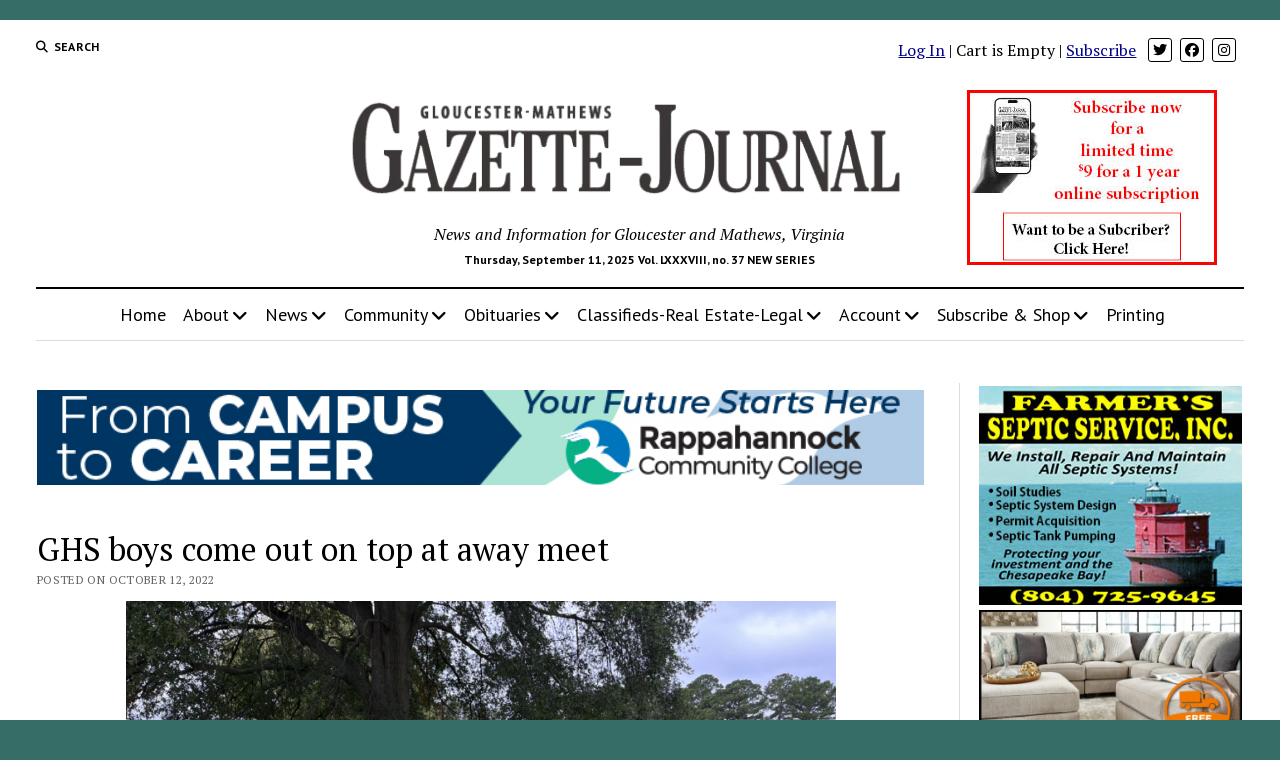

--- FILE ---
content_type: text/css
request_url: https://www.gazettejournal.net/wp-content/cache/wpfc-minified/g4m99yws/dthp5.css
body_size: 4547
content:
#bsa-block-125--125 h3,
#bsa-block-125--125 a,
#bsa-block-125--125 img,
#bsa-block-125--125 span,
#bsa-block-125--125 p {
margin: 0;
padding: 0;
border: 0;
border-radius: 0;
-webkit-box-shadow: none;
-moz-box-shadow: none;
box-shadow: none;
text-decoration: none;
line-height: 1.25;
}  #bsa-block-125--125.apPluginContainer .bsaProItem,
#bsa-block-125--125 .bsaProItemInner__thumb,
#bsa-block-125--125 .bsaProAnimateThumb {
max-width: 125px;
max-height: 125px;
aspect-ratio: 125/125;
}
#bsa-block-125--125 .bsaProAnimateThumb {
position: relative;
width: 100%;
height: 125px;
}
#bsa-block-125--125 .bsaProAnimateThumb:before{
content: "";
display: block;
}
#bsa-block-125--125 .bsaProItemInner__url {
height: 100%;
}
#bsa-block-125--125 .bsaProItemInner__img {
position:  absolute;
width: 100%;
max-width: 125px;
height: 100%;
max-height: 125px;
top: 0;
left: 0;
bottom: 0;
right: 0;
background-size: 100%;
background-repeat: no-repeat;
}  #bsa-block-1920--1200 h3,
#bsa-block-1920--1200 a,
#bsa-block-1920--1200 img,
#bsa-block-1920--1200 span,
#bsa-block-1920--1200 p {
margin: 0;
padding: 0;
border: 0;
border-radius: 0;
-webkit-box-shadow: none;
-moz-box-shadow: none;
box-shadow: none;
text-decoration: none;
line-height: 1.25;
}  #bsa-block-1920--1200.apPluginContainer .bsaProItem,
#bsa-block-1920--1200 .bsaProItemInner__thumb,
#bsa-block-1920--1200 .bsaProAnimateThumb {
max-width: 1920px;
max-height: 1200px;
aspect-ratio: 1920/1200;
}
#bsa-block-1920--1200 .bsaProAnimateThumb {
position: relative;
width: 100%;
height: 1200px;
}
#bsa-block-1920--1200 .bsaProAnimateThumb:before{
content: "";
display: block;
}
#bsa-block-1920--1200 .bsaProItemInner__url {
height: 100%;
}
#bsa-block-1920--1200 .bsaProItemInner__img {
position:  absolute;
width: 100%;
max-width: 1920px;
height: 100%;
max-height: 1200px;
top: 0;
left: 0;
bottom: 0;
right: 0;
background-size: 100%;
background-repeat: no-repeat;
}  #bsa-block-250--175 h3,
#bsa-block-250--175 a,
#bsa-block-250--175 img,
#bsa-block-250--175 span,
#bsa-block-250--175 p {
margin: 0;
padding: 0;
border: 0;
border-radius: 0;
-webkit-box-shadow: none;
-moz-box-shadow: none;
box-shadow: none;
text-decoration: none;
line-height: 1.25;
}  #bsa-block-250--175.apPluginContainer .bsaProItem,
#bsa-block-250--175 .bsaProItemInner__thumb,
#bsa-block-250--175 .bsaProAnimateThumb {
max-width: 250px;
max-height: 175px;
aspect-ratio: 250/175;
}
#bsa-block-250--175 .bsaProAnimateThumb {
position: relative;
width: 100%;
height: 175px;
}
#bsa-block-250--175 .bsaProAnimateThumb:before{
content: "";
display: block;
}
#bsa-block-250--175 .bsaProItemInner__img {
height: 100%;
}
#bsa-block-250--175 .bsaProItemInner__img {
position:  absolute;
width: 100%;
max-width: 250px;
height: 100%;
max-height: 175px;
top: 0;
left: 0;
bottom: 0;
right: 0;
background-size: 100%;
background-repeat: no-repeat;
}  #bsa-block-250--250 h3,
#bsa-block-250--250 a,
#bsa-block-250--250 img,
#bsa-block-250--250 span,
#bsa-block-250--250 p {
margin: 0;
padding: 0;
border: 0;
border-radius: 0;
-webkit-box-shadow: none;
-moz-box-shadow: none;
box-shadow: none;
text-decoration: none;
line-height: 1.25;
}  #bsa-block-250--250.apPluginContainer .bsaProItem,
#bsa-block-250--250 .bsaProItemInner__thumb,
#bsa-block-250--250 .bsaProAnimateThumb {
max-width: 250px;
max-height: 250px;
aspect-ratio: 250/250;
}
#bsa-block-250--250 .bsaProAnimateThumb {
position: relative;
width: 100%;
height: 250px;
}
#bsa-block-250--250 .bsaProAnimateThumb:before{
content: "";
display: block;
}
#bsa-block-250--250 .bsaProItemInner__url {
height: 100%;
}
#bsa-block-250--250 .bsaProItemInner__img {
position:  absolute;
width: 100%;
max-width: 250px;
height: 100%;
max-height: 250px;
top: 0;
left: 0;
bottom: 0;
right: 0;
background-size: 100%;
background-repeat: no-repeat;
}  #bsa-block-300--100 h3,
#bsa-block-300--100 a,
#bsa-block-300--100 img,
#bsa-block-300--100 span,
#bsa-block-300--100 p {
margin: 0;
padding: 0;
border: 0;
border-radius: 0;
-webkit-box-shadow: none;
-moz-box-shadow: none;
box-shadow: none;
text-decoration: none;
line-height: 1.25;
}  #bsa-block-300--100.apPluginContainer .bsaProItem,
#bsa-block-300--100 .bsaProItemInner__thumb,
#bsa-block-300--100 .bsaProAnimateThumb {
max-width: 300px;
max-height: 100px;
aspect-ratio: 300/100;
}
#bsa-block-300--100 .bsaProAnimateThumb {
position: relative;
width: 100%;
height: 100px;
}
#bsa-block-300--100 .bsaProAnimateThumb:before{
content: "";
display: block;
}
#bsa-block-300--100 .bsaProItemInner__img {
height: 100%;
}
#bsa-block-300--100 .bsaProItemInner__img {
position:  absolute;
width: 100%;
max-width: 300px;
height: 100%;
max-height: 100px;
top: 0;
left: 0;
bottom: 0;
right: 0;
background-size: 100%;
background-repeat: no-repeat;
}  #bsa-block-300--250 h3,
#bsa-block-300--250 a,
#bsa-block-300--250 img,
#bsa-block-300--250 span,
#bsa-block-300--250 p {
margin: 0;
padding: 0;
border: 0;
border-radius: 0;
-webkit-box-shadow: none;
-moz-box-shadow: none;
box-shadow: none;
text-decoration: none;
line-height: 1.25;
}  #bsa-block-300--250.apPluginContainer .bsaProItem,
#bsa-block-300--250 .bsaProItemInner__thumb,
#bsa-block-300--250 .bsaProAnimateThumb {
max-width: 300px;
max-height: 250px;
aspect-ratio: 300/250;
}
#bsa-block-300--250 .bsaProAnimateThumb {
position: relative;
width: 100%;
height: 250px;
}
#bsa-block-300--250 .bsaProAnimateThumb:before{
content: "";
display: block;
}
#bsa-block-300--250 .bsaProItemInner__url {
height: 100%;
}
#bsa-block-300--250 .bsaProItemInner__img {
position:  absolute;
width: 100%;
max-width: 300px;
height: 100%;
max-height: 250px;
top: 0;
left: 0;
bottom: 0;
right: 0;
background-size: 100%;
background-repeat: no-repeat;
}  #bsa-block-300--600 h3,
#bsa-block-300--600 a,
#bsa-block-300--600 img,
#bsa-block-300--600 span,
#bsa-block-300--600 p {
margin: 0;
padding: 0;
border: 0;
border-radius: 0;
-webkit-box-shadow: none;
-moz-box-shadow: none;
box-shadow: none;
text-decoration: none;
line-height: 1.25;
}  #bsa-block-300--600.apPluginContainer .bsaProItem,
#bsa-block-300--600 .bsaProItemInner__thumb,
#bsa-block-300--600 .bsaProAnimateThumb {
max-width: 300px;
max-height: 600px;
aspect-ratio: 300/600;
}
#bsa-block-300--600 .bsaProAnimateThumb {
position: relative;
width: 100%;
height: 600px;
}
#bsa-block-300--600 .bsaProAnimateThumb:before{
content: "";
display: block;
}
#bsa-block-300--600 .bsaProItemInner__url {
height: 100%;
}
#bsa-block-300--600 .bsaProItemInner__img {
position:  absolute;
width: 100%;
max-width: 300px;
height: 100%;
max-height: 600px;
top: 0;
left: 0;
bottom: 0;
right: 0;
background-size: 100%;
background-repeat: no-repeat;
}  #bsa-block-336--280 h3,
#bsa-block-336--280 a,
#bsa-block-336--280 img,
#bsa-block-336--280 span,
#bsa-block-336--280 p {
margin: 0;
padding: 0;
border: 0;
border-radius: 0;
-webkit-box-shadow: none;
-moz-box-shadow: none;
box-shadow: none;
text-decoration: none;
line-height: 1.25;
}  #bsa-block-336--280.apPluginContainer .bsaProItem,
#bsa-block-336--280 .bsaProItemInner__thumb,
#bsa-block-336--280 .bsaProAnimateThumb {
max-width: 336px;
max-height: 280px;
aspect-ratio: 336/280;
}
#bsa-block-336--280 .bsaProAnimateThumb {
position: relative;
width: 100%;
height: 280px;
}
#bsa-block-336--280 .bsaProAnimateThumb:before{
content: "";
display: block;
}
#bsa-block-336--280 .bsaProItemInner__url {
height: 100%;
}
#bsa-block-336--280 .bsaProItemInner__img {
position:  absolute;
width: 100%;
max-width: 336px;
height: 100%;
max-height: 280px;
top: 0;
left: 0;
bottom: 0;
right: 0;
background-size: 100%;
background-repeat: no-repeat;
}  #bsa-block-468--60 h3,
#bsa-block-468--60 a,
#bsa-block-468--60 img,
#bsa-block-468--60 span,
#bsa-block-468--60 p {
margin: 0;
padding: 0;
border: 0;
border-radius: 0;
-webkit-box-shadow: none;
-moz-box-shadow: none;
box-shadow: none;
text-decoration: none;
line-height: 1.25;
}  #bsa-block-468--60.apPluginContainer .bsaProItem,
#bsa-block-468--60 .bsaProItemInner__thumb,
#bsa-block-468--60 .bsaProAnimateThumb {
max-width: 468px;
max-height: 60px;
aspect-ratio: 468/60;
}
#bsa-block-468--60 .bsaProAnimateThumb {
position: relative;
width: 100%;
height: 60px;
}
#bsa-block-468--60 .bsaProAnimateThumb:before{
content: "";
display: block;
}
#bsa-block-468--60 .bsaProItemInner__img {
height: 100%;
}
#bsa-block-468--60 .bsaProItemInner__img {
position:  absolute;
width: 100%;
max-width: 468px;
height: 100%;
max-height: 60px;
top: 0;
left: 0;
bottom: 0;
right: 0;
background-size: 100%;
background-repeat: no-repeat;
}  #bsa-block-728--90 h3,
#bsa-block-728--90 a,
#bsa-block-728--90 img,
#bsa-block-728--90 span,
#bsa-block-728--90 p {
margin: 0;
padding: 0;
border: 0;
border-radius: 0;
-webkit-box-shadow: none;
-moz-box-shadow: none;
box-shadow: none;
text-decoration: none;
line-height: 1.25;
}  #bsa-block-728--90.apPluginContainer .bsaProItem,
#bsa-block-728--90 .bsaProItemInner__thumb,
#bsa-block-728--90 .bsaProAnimateThumb {
max-width: 728px;
max-height: 90px;
aspect-ratio: 728/90;
}
#bsa-block-728--90 .bsaProAnimateThumb {
position: relative;
width: 100%;
height: 90px;
}
#bsa-block-728--90 .bsaProAnimateThumb:before{
content: "";
display: block;
}
#bsa-block-728--90 .bsaProItemInner__url {
height: 100%;
}
#bsa-block-728--90 .bsaProItemInner__img {
position:  absolute;
width: 100%;
max-width: 728px;
height: 100%;
max-height: 90px;
top: 0;
left: 0;
bottom: 0;
right: 0;
background-size: 100%;
background-repeat: no-repeat;
}  #bsa-block-940--100 h3,
#bsa-block-940--100 a,
#bsa-block-940--100 img,
#bsa-block-940--100 span,
#bsa-block-940--100 p {
margin: 0;
padding: 0;
border: 0;
border-radius: 0;
-webkit-box-shadow: none;
-moz-box-shadow: none;
box-shadow: none;
text-decoration: none;
line-height: 1.25;
}  #bsa-block-940--100.apPluginContainer .bsaProItem,
#bsa-block-940--100 .bsaProItemInner__thumb,
#bsa-block-940--100 .bsaProAnimateThumb {
max-width: 940px;
max-height: 100px;
aspect-ratio: 940/100;
}
#bsa-block-940--100 .bsaProAnimateThumb {
position: relative;
width: 100%;
height: 100px;
}
#bsa-block-940--100 .bsaProAnimateThumb:before{
content: "";
display: block;
}
#bsa-block-940--100 .bsaProItemInner__img {
height: 100%;
}
#bsa-block-940--100 .bsaProItemInner__img {
position:  absolute;
width: 100%;
max-width: 940px;
height: 100%;
max-height: 100px;
top: 0;
left: 0;
bottom: 0;
right: 0;
background-size: 100%;
background-repeat: no-repeat;
}  #bsa-default-extra h3,
#bsa-default-extra a,
#bsa-default-extra img,
#bsa-default-extra span,
#bsa-default-extra p {
margin: 0;
padding: 0;
border: 0;
border-radius: 0;
-webkit-box-shadow: none;
-moz-box-shadow: none;
box-shadow: none;
text-decoration: none;
line-height: 1.25;
}  #bsa-default-extra .bsaProItem {
overflow: hidden;
}
#bsa-default-extra .bsaProItemInner {
width: 101%;
height: 150px;
overflow: hidden;
background-color: #f5f5f5;
color: #000000;
}
#bsa-default-extra .bsaProItemInner:hover .bsaProItemInner__thumb {
-webkit-animation: bsaThumbIn .4s forwards ease-out; animation: bsaThumbIn .4s forwards ease-out;
}
#bsa-default-extra .bsaProItemInner:hover .bsaProItemInner__copy {
-webkit-animation: bsaCopyIn .4s forwards ease-out; animation: bsaCopyIn .4s forwards ease-out;
}
#bsa-default-extra .bsaProItemInner:hover .bsaProItemInner__copy .bsaProItemInner__url {
opacity: 1;
-webkit-transition: all .4s ease-out; transition: all .4s ease-out;
} @-webkit-keyframes bsaThumbIn {
0%   {width: 35%;transform: scale(1);}
100%   {width: 20%;transform: scale(1.4);}
} @keyframes bsaThumbIn {
0%   {width: 35%;transform: scale(1);}
100%   {width: 20%;transform: scale(1.4);}
} @-webkit-keyframes bsaThumbOut {
0%   {width: 20%;transform: scale(1.4);}
100%   {width: 35%;transform: scale(1);}
} @keyframes bsaThumbOut {
0%   {width: 20%;transform: scale(1.4);}
100%   {width: 35%;transform: scale(1);}
} @-webkit-keyframes bsaCopyIn {
0%   {width: 65%;}
100%   {width: 80%;}
} @keyframes bsaCopyIn {
0%   {width: 65%;}
100%   {width: 80%;}
} @-webkit-keyframes bsaCopyOut {
0%   {width: 80%;}
100%   {width: 65%;}
} @keyframes bsaCopyOut {
0%   {width: 80%;}
100%   {width: 65%;}
}
#bsa-default-extra .bsaProItemInner .bsaProItemInner__thumb {
float: left;
height: 150px;
width: 35%;
overflow: hidden;
-webkit-animation: bsaThumbOut .4s forwards ease-out; animation: bsaThumbOut .4s forwards ease-out;
zoom: 1;
z-index: 1;
}
#bsa-default-extra .bsaProItemInner__thumb .bsaProItemInner__img {
width: 100%;
height: 150px;
background-position: center;
background-size: cover;
}
#bsa-default-extra .bsaProItemInner .bsaProItemInner__copy {
float: left;
position: relative;
height: 150px;
width: 65%;
padding: 0;
margin: 0;
-webkit-box-shadow: 0 0 50px #000000;
-moz-box-shadow: 0 0 50px #000000;
box-shadow: 0 0 50px #000000;
background-color: #f5f5f5;
-webkit-animation: bsaCopyOut .4s forwards ease-out; animation: bsaCopyOut .4s forwards ease-out;
z-index: 10;
}
#bsa-default-extra .bsaProItemInner__copyInner {
}
#bsa-default-extra .bsaProItemInner__copy .bsaProItemInner__title {
font-size: 17px;
margin: 15px 15px 0;
}
#bsa-default-extra .bsaProItemInner__copy .bsaProItemInner__desc {
margin: 0 15px 10px;
font-size: 14px;
}
#bsa-default-extra .bsaProItemInner__copy .bsaProItemInner__url {
opacity: 0;
margin: 0 15px;
font-weight: bold;
font-size: 14px;
-webkit-transition: all .4s ease-out; transition: all .4s ease-out;
}  #bsa-default h3,
#bsa-default a,
#bsa-default img,
#bsa-default span,
#bsa-default p {
margin: 0;
padding: 0;
border: 0;
border-radius: 0;
-webkit-box-shadow: none;
-moz-box-shadow: none;
box-shadow: none;
text-decoration: none;
line-height: 1.25;
}  #bsa-default .bsaProItem {
overflow: hidden;
}
#bsa-default .bsaProItemInner {
width: 101%;
height: 150px;
overflow: hidden;
background-color: #f5f5f5;
color: #000000;
}
#bsa-default .bsaProItemInner .bsaProItemInner__thumb {
float: left;
height: 150px;
width: 35%;
overflow: hidden;
}
#bsa-default .bsaProItemInner__thumb .bsaProItemInner__img {
width: 100%;
height: 150px;
background-position: center;
background-size: cover;
}
#bsa-default .bsaProItemInner .bsaProItemInner__copy {
float: left;
height: 150px;
width: 65%;
padding: 0;
margin: 0;
-webkit-box-shadow: 0 0 50px #000000;
-moz-box-shadow: 0 0 50px #000000;
box-shadow: 0 0 50px #000000;
}
#bsa-default .bsaProItemInner__copyInner {
}
#bsa-default .bsaProItemInner__copy .bsaProItemInner__title {
font-size: 17px;
margin: 15px 15px 0;
}
#bsa-default .bsaProItemInner__copy .bsaProItemInner__desc {
margin: 0 15px 10px;
font-size: 14px;
}
#bsa-default .bsaProItemInner__copy .bsaProItemInner__url {
margin: 0 15px;
font-weight: bold;
font-size: 14px;
}  #bsa-facebook-1 h3,
#bsa-facebook-1 a,
#bsa-facebook-1 img,
#bsa-facebook-1 span,
#bsa-facebook-1 p {
margin: 0;
padding: 0;
border: 0;
border-radius: 0;
-webkit-box-shadow: none;
-moz-box-shadow: none;
box-shadow: none;
text-decoration: none;
line-height: 1.25;
}  #bsa-facebook-1 .bsaProItem {
position: relative;
overflow: hidden;
}
#bsa-facebook-1 .bsaProItemInner {
box-sizing: border-box;
overflow: hidden;
background-color: #ffffff;
color: #000000;
height: 260px;
width: 100%;
border: 1px solid;
border-color: #e5e6e9 #dfe0e4 #d0d1d5;
-webkit-border-radius: 3px;
}
#bsa-facebook-1 .bsaProItemInner__copy {
position: absolute;
top: 0;
left: 0;
right: 0;
bottom: 0;
width: 100%;
height: auto;
color: white;
}
#bsa-facebook-1 .bsaProItemInner__copyInner {
position: relative;
padding: 10px;
z-index: 100;
height: 240px;
}
#bsa-facebook-1 .bsaProItemInner__thumb {
}
#bsa-facebook-1 .bsaProItemInner__img {
width: 100%;
height: 160px;
background-size: cover;
}
#bsa-facebook-1 .bsaProItemInner__title {
margin-top: 10px;
font-weight: bold;
}
#bsa-facebook-1 .bsaProItemInner__title,
#bsa-facebook-1 .bsaProItemInner__url {
font-size: 12px;
color: #3b5998;
}
#bsa-facebook-1 .bsaProItemInner__url {
display: block;
font-weight: normal;
white-space: nowrap;
}
#bsa-facebook-1 .bsaProItemInner__desc {
font-size: 12px;
color: #9197a3;
}  #bsa-facebook-2 h3,
#bsa-facebook-2 a,
#bsa-facebook-2 img,
#bsa-facebook-2 span,
#bsa-facebook-2 p {
margin: 0;
padding: 0;
border: 0;
border-radius: 0;
-webkit-box-shadow: none;
-moz-box-shadow: none;
box-shadow: none;
text-decoration: none;
line-height: 1.25;
}  #bsa-facebook-2 .bsaProItem {
position: relative;
overflow: hidden;
}
#bsa-facebook-2 .bsaProItemInner {
box-sizing: border-box;
overflow: hidden;
background-color: #ffffff;
color: #000000;
height: 190px;
width: 100%;
border: 1px solid;
border-color: #e5e6e9 #dfe0e4 #d0d1d5;
-webkit-border-radius: 3px;
}
#bsa-facebook-2 .bsaProItemInner__copy {
position: absolute;
top: 0;
left: 0;
right: 0;
bottom: 0;
width: 100%;
height: auto;
color: white;
}
#bsa-facebook-2 .bsaProItemInner__copyInner {
position: relative;
padding: 10px;
z-index: 100;
height: 170px;
}
#bsa-facebook-2 .bsaProItemInner_copyHeader {
height: 80px;
}
#bsa-facebook-2 .bsaProItemInner__title {
font-size: 16px;
color: #3b5998;
}
#bsa-facebook-2 .bsaProItemInner__desc {
font-size: 13px;
color: #9197a3;
}
#bsa-facebook-2 .bsaProItemInner__thumb {
}
#bsa-facebook-2 .bsaProItemInner__img {
width: 100%;
height: 70px;
background-size: cover;
}
#bsa-facebook-2 .bsaProItemInner__url {
display: block;
font-size: 12px;
color: #9197a3;
font-weight: normal;
white-space: nowrap;
margin-top: 7px;
}  #bsa-flat-1 h3,
#bsa-flat-1 a,
#bsa-flat-1 img,
#bsa-flat-1 span,
#bsa-flat-1 p {
margin: 0;
padding: 0;
border: 0;
border-radius: 0;
-webkit-box-shadow: none;
-moz-box-shadow: none;
box-shadow: none;
text-decoration: none;
line-height: 1.25;
}  #bsa-flat-1 .bsaProItemInner {
width: 100%;
height: 150px;
overflow: hidden;
background-color: #f5f5f5;
color: #000000;
}
#bsa-flat-1 .bsaProItemInner .bsaProItemInner__thumb {
float: right;
height: 150px;
width: 35%;
overflow: hidden;
}
#bsa-flat-1 .bsaProItemInner__thumb .bsaProItemInner__img {
width: 100%;
height: 150px;
background-color: #bbdefb;
}
#bsa-flat-1 .bsaProItemInner__thumb .bsaProItemInner__img .bsaProItemInner__imgSymbol {
color: white;
}
#bsa-flat-1 .bsaProItemInner__thumb .bsaProItemInner__img .bsaProItemInner__imgSymbolBox {
width: 50px;
margin: 0 auto;
}
#bsa-flat-1 .bsaProItemInner__thumb .bsaProItemInner__img .bsaProItemInner__imgSymbol .bsaProItemInner__imgSymbolBox > i {
font-size: 50px;
line-height: 150px;
text-align: center;
border: 1px solid white;
border-radius: 50%;
}
#bsa-flat-1 .bsaProItemInner .bsaProItemInner__copy {
float: left;
height: 150px;
width: 65%;
padding: 0;
margin: 0;
}
#bsa-flat-1 .bsaProItemInner__copyInner {
}
#bsa-flat-1 .bsaProItemInner__copy .bsaProItemInner__title {
font-size: 17px;
margin: 15px 15px 0;
}
#bsa-flat-1 .bsaProItemInner__copy .bsaProItemInner__desc {
margin: 0 15px 10px;
font-size: 14px;
}
#bsa-flat-1 .bsaProItemInner__copy .bsaProItemInner__url {
margin: 0 15px;
font-weight: bold;
font-size: 14px;
}  #bsa-flat-2 h3,
#bsa-flat-2 a,
#bsa-flat-2 img,
#bsa-flat-2 span,
#bsa-flat-2 p {
margin: 0;
padding: 0;
border: 0;
border-radius: 0;
-webkit-box-shadow: none;
-moz-box-shadow: none;
box-shadow: none;
text-decoration: none;
line-height: 1.25;
}  #bsa-flat-2 .bsaProItemInner {
width: 100%;
height: 150px;
overflow: hidden;
background-color: #f5f5f5;
color: #000000;
}
#bsa-flat-2 .bsaProItemInner .bsaProItemInner__thumb {
float: right;
height: 150px;
width: 35%;
overflow: hidden;
}
#bsa-flat-2 .bsaProItemInner__thumb .bsaProItemInner__img {
width: 100%;
height: 150px;
background-color: #9575cd;
}
#bsa-flat-2 .bsaProItemInner__thumb .bsaProItemInner__img .bsaProItemInner__imgSymbol {
color: black;
}
#bsa-flat-2 .bsaProItemInner__thumb .bsaProItemInner__img .bsaProItemInner__imgSymbolBox {
width: 50px;
margin: 0 auto;
}
#bsa-flat-2 .bsaProItemInner__thumb .bsaProItemInner__img .bsaProItemInner__imgSymbol .bsaProItemInner__imgSymbolBox > i {
font-size: 50px;
line-height: 150px;
text-align: center;
border: 1px solid black;
border-radius: 50%;
}
#bsa-flat-2 .bsaProItemInner .bsaProItemInner__copy {
float: left;
height: 150px;
width: 65%;
padding: 0;
margin: 0;
}
#bsa-flat-2 .bsaProItemInner__copyInner {
}
#bsa-flat-2 .bsaProItemInner__copy .bsaProItemInner__title {
font-size: 17px;
margin: 15px 15px 0;
}
#bsa-flat-2 .bsaProItemInner__copy .bsaProItemInner__desc {
margin: 10px 15px;
font-size: 14px;
}  #bsa-flat-3 h3,
#bsa-flat-3 a,
#bsa-flat-3 img,
#bsa-flat-3 span,
#bsa-flat-3 p {
margin: 0;
padding: 0;
border: 0;
border-radius: 0;
-webkit-box-shadow: none;
-moz-box-shadow: none;
box-shadow: none;
text-decoration: none;
line-height: 1.25;
}  #bsa-flat-3 .bsaProItemInner {
width: 100%;
height: 170px;
overflow: hidden;
color: #FFFFFF;
text-align: center;
}
#bsa-flat-3 .bsaProItemInner .bsaProItemInner__thumb,
#bsa-flat-3 .bsaProItemInner .bsaProItemInner__thumbBg {
position: absolute;
top: 0;
left: 0;
right: 0;
bottom: 0;
z-index: 10;
}
#bsa-flat-3 .bsaProItemInner .bsaProItemInner__thumbBg {
z-index: 20;
background-color: black;
opacity: .4;
}
#bsa-flat-3 .bsaProItemInner__thumb .bsaProItemInner__img {
width: 100%;
height: 170px;
background-size: cover;
}
#bsa-flat-3 .bsaProItemInner__thumb .bsaProItemInner__img .bsaProItemInner__imgSymbol .bsaProItemInner__imgSymbolBox > i {
font-size: 50px;
line-height: 170px;
text-align: center;
border: 1px solid black;
border-radius: 50%;
}
#bsa-flat-3 .bsaProItemInner .bsaProItemInner__copy {
position: relative;
height: 170px;
width: 100%;
padding: 0;
margin: 0;
z-index: 100;
}
#bsa-flat-3 .bsaProItemInner__copyInner {
}
#bsa-flat-3 .bsaProItemInner__copy .bsaProItemInner__title {
font-size: 12px;
font-weight: normal;
padding: 7px 11px;
color: white;
border: 1px solid white;
width: auto;
border-radius: 30px;
display: inline-block;
opacity: .9;
}
#bsa-flat-3 .bsaProItemInner:hover .bsaProItemInner__copy .bsaProItemInner__title {
background-color: white;
color: black;
opacity: 1;
}
#bsa-flat-3 .bsaProItemInner__copy .bsaProItemInner__desc {
font-size: 15px;
margin: 25px 50px 20px;
line-height: 22px;
font-weight: bold;
}  #bsa-flat-4 h3,
#bsa-flat-4 a,
#bsa-flat-4 img,
#bsa-flat-4 span,
#bsa-flat-4 p {
margin: 0;
padding: 0;
border: 0;
border-radius: 0;
-webkit-box-shadow: none;
-moz-box-shadow: none;
box-shadow: none;
text-decoration: none;
line-height: 1.25;
}  #bsa-flat-4 .bsaProItemInner {
width: 100%;
height: 170px;
overflow: hidden;
color: #FFFFFF;
text-align: center;
}
#bsa-flat-4 .bsaProItemInner .bsaProItemInner__thumb,
#bsa-flat-4 .bsaProItemInner .bsaProItemInner__thumbBg {
position: absolute;
top: 0;
left: 0;
right: 0;
bottom: 0;
z-index: 10;
}
#bsa-flat-4 .bsaProItemInner .bsaProItemInner__thumbBg {
z-index: 20;
background-color: black;
opacity: .4;
}
#bsa-flat-4 .bsaProItemInner__thumb .bsaProItemInner__img {
width: 100%;
height: 170px;
background-size: cover;
}
#bsa-flat-4 .bsaProItemInner__thumb .bsaProItemInner__img .bsaProItemInner__imgSymbol .bsaProItemInner__imgSymbolBox > i {
font-size: 50px;
line-height: 170px;
text-align: center;
border: 1px solid black;
border-radius: 50%;
}
#bsa-flat-4 .bsaProItemInner .bsaProItemInner__copy {
position: relative;
height: 170px;
width: 100%;
padding: 0;
margin: 0;
z-index: 100;
}
#bsa-flat-4 .bsaProItemInner__copyInner {
}
#bsa-flat-4 .bsaProItemInner__copy .bsaProItemInner__url {
display: block;
line-height: 30px;
text-align: right;
margin: 5px 15px;
}
#bsa-flat-4 .bsaProItemInner__copy .bsaProItemInner__line {
display: block;
margin: 0 15px 15px;
background-color: white;
opacity: .5;
border-bottom: 1px solid white;
}
#bsa-flat-4 .bsaProItemInner__copy .bsaProItemInner__title {
font-size: 26px;
text-transform: uppercase;
color: white;
width: auto;
display: inline-block;
margin: 0 20px;
font-weight: bold;
}  #bsa-html h3,
#bsa-html a,
#bsa-html img,
#bsa-html span,
#bsa-html p {
margin: 0;
padding: 0;
border: 0;
border-radius: 0;
-webkit-box-shadow: none;
-moz-box-shadow: none;
box-shadow: none;
text-decoration: none;
line-height: 1.25;
}
#bsa-html a {
display: inline;
}  #bsa-image-1 h3,
#bsa-image-1 a,
#bsa-image-1 img,
#bsa-image-1 span,
#bsa-image-1 p {
margin: 0;
padding: 0;
border: 0;
border-radius: 0;
-webkit-box-shadow: none;
-moz-box-shadow: none;
box-shadow: none;
text-decoration: none;
line-height: 1.25;
}  #bsa-image-1 .bsaProItemInner__img {
width: 100%;
height: 150px;
background-size: cover;
}  #bsa-image-2 h3,
#bsa-image-2 a,
#bsa-image-2 img,
#bsa-image-2 span,
#bsa-image-2 p {
margin: 0;
padding: 0;
border: 0;
border-radius: 0;
-webkit-box-shadow: none;
-moz-box-shadow: none;
box-shadow: none;
text-decoration: none;
line-height: 1.25;
}  #bsa-image-2 .bsaProItemInner__img {
width: 100%;
height: 150px;
background-size: cover;
}
#bsa-image-2 .bsaProItemInner__copy {
position: absolute;
bottom: 0;
width: 100%;
height: auto;
}
#bsa-image-2 .bsaProItemInner__copyInner {
padding: 10px;
z-index: 100;
position: relative;
}
#bsa-image-2 .bsaProItemInner__copyInnerBg {
position: absolute;
top: 0;
left: 0;
right: 0;
bottom: 0;
opacity: .4;
background-color: black;
z-index: 10;
}
#bsa-image-2 .bsaProItemInner__title {
color: white;
}  #bsa-link-1 h3,
#bsa-link-1 a,
#bsa-link-1 img,
#bsa-link-1 span,
#bsa-link-1 p {
margin: 0;
padding: 0;
border: 0;
border-radius: 0;
-webkit-box-shadow: none;
-moz-box-shadow: none;
box-shadow: none;
text-decoration: none;
line-height: 1.25;
}  #bsa-link-2 .bsaProItems {
border: 1px grey dashed;
box-sizing: border-box;
}
#bsa-link-1 .bsaProItemInner__copy {
margin: 5px 15px;
}  #bsa-link-2 h3,
#bsa-link-2 img,
#bsa-link-2 a,
#bsa-link-2 span,
#bsa-link-2 p {
margin: 0;
padding: 0;
border: 0;
border-radius: 0;
-webkit-box-shadow: none;
-moz-box-shadow: none;
box-shadow: none;
text-decoration: none;
line-height: 1.25;
}  #bsa-link-2 .bsaProItems {
border: 1px grey dashed;
box-sizing: border-box;
}
#bsa-link-2 .bsaProItemInner__copy {
margin: 5px 15px;
}  #bsa-material-design-1 h3,
#bsa-material-design-1 img,
#bsa-material-design-1 span,
#bsa-material-design-1 p {
margin: 0;
padding: 0;
border: 0;
border-radius: 0;
-webkit-box-shadow: none;
-moz-box-shadow: none;
box-shadow: none;
text-decoration: none;
line-height: 1.25;
}  #bsa-material-design-1 .bsaProItem {
position: relative;
overflow: hidden;
border-radius: 2px;
}
#bsa-material-design-1 .bsaProItemInner {
overflow: hidden;
background-color: white;
color: #000000;
height: 150px;
width: 100%;
}
#bsa-material-design-1 .bsaProItemInner__thumb {
}
#bsa-material-design-1 .bsaProItemInner__img {
width: 100%;
height: 150px;
background-size: cover;
}
#bsa-material-design-1 .bsaProItemInner__copy {
position: absolute;
top: 0;
margin: 5%;
width: 90%;
height: auto;
color: black;
z-index: 15;
background-color: white;
border-radius: 2px;
-webkit-transition: all .5s; transition: all .5s;
}
#bsa-material-design-1 .bsaProItemInner:hover .bsaProItemInner__copy {
top: 60%;
-webkit-transition: all .5s; transition: all .5s;
}
#bsa-material-design-1 .bsaProItemInner__copyInner {
position: relative;
padding: 15px;
}
#bsa-material-design-1 .bsaProItemInner__button {
color: white;
position: absolute;
bottom: -80px;
width: 100%;
text-align: center;
-webkit-transition: all .5s; transition: all .5s;
}
#bsa-material-design-1 .bsaProItemInner:hover .bsaProItemInner__button {
bottom: 45px;
-webkit-transition: all .5s; transition: all .5s;
-webkit-transition-delay: .1s; transition-delay: .1s;
}
#bsa-material-design-1 .bsaProItemInner__buttonInner {
width: 100%;
margin: 0 auto;
position: relative;
z-index: 10;
}
#bsa-material-design-1 .bsaProItemInner__title {
color: black;
}
#bsa-material-design-1 .bsaProItemInner__desc {
line-height: 20px;
font-size: 13px;
margin-top: 5px;
}  #bsa-material-design-2 h3,
#bsa-material-design-2 img,
#bsa-material-design-2 span,
#bsa-material-design-2 p {
margin: 0;
padding: 0;
border: 0;
border-radius: 0;
-webkit-box-shadow: none;
-moz-box-shadow: none;
box-shadow: none;
text-decoration: none;
line-height: 1.25;
}  #bsa-material-design-2 .bsaProItem {
position: relative;
overflow: hidden;
border-radius: 2px;
padding: 0;
}
#bsa-material-design-2 .bsaProItemInner {
overflow: hidden;
background-color: white;
color: #000000;
height: 150px;
width: 100%;
border-radius: 2px;
}
#bsa-material-design-2 .bsaProItemInner__thumb {
border-radius: 2px;
}
#bsa-material-design-2 .bsaProItemInner__img {
width: 100%;
height: 150px;
background-size: cover;
border-radius: 2px;
}
#bsa-material-design-2 .bsaProItemInner__copy {
position: absolute;
top: 100px;
bottom: 0;
margin: 0;
width: 100%;
height: 100%;
color: black;
z-index: 15;
background-color: white;
border-radius: 0 0 2px 2px;
-webkit-transition: all .5s; transition: all .5s;
}
#bsa-material-design-2 .bsaProItemInner:hover .bsaProItemInner__copy {
top: 0;
border-radius: 2px;
-webkit-transition: all .5s; transition: all .5s;
}
#bsa-material-design-2 .bsaProItemInner__copyInner {
position: relative;
padding: 15px;
}
#bsa-material-design-2 .bsaProItemInner__buttonInner {
width: 100%;
margin: 0 auto;
position: relative;
z-index: 10;
}
#bsa-material-design-2 .bsaProItemInner__title {
color: black;
margin-top: -10px;
line-height: 40px;
-webkit-transition: all .5s; transition: all .5s;
}
#bsa-material-design-2 .bsaProItemInner:hover .bsaProItemInner__title {
margin-top: 0;
line-height: 22px;
-webkit-transition: all .5s; transition: all .5s;
}
#bsa-material-design-2 .bsaProItemInner__desc {
line-height: 18px;
font-size: 13px;
margin-top: 5px;
}  #bsa-modern-1 h3,
#bsa-modern-1 a,
#bsa-modern-1 img,
#bsa-modern-1 span,
#bsa-modern-1 p {
margin: 0;
padding: 0;
border: 0;
border-radius: 0;
-webkit-box-shadow: none;
-moz-box-shadow: none;
box-shadow: none;
text-decoration: none;
line-height: 1.25;
}  #bsa-modern-1 .bsaProItem {
position: relative;
overflow: hidden;
}
#bsa-modern-1 .bsaProItemInner {
overflow: hidden;
background-color: #f5f5f5;
color: #000000;
height: 150px;
width: 100%;
}
#bsa-modern-1 .bsaProItemInner__thumb {
}
#bsa-modern-1 .bsaProItemInner__img {
width: 100%;
height: 150px;
background-size: cover;
-webkit-transition: all .5s; transition: all .5s;
}
#bsa-modern-1 .bsaProItemInner:hover .bsaProItemInner__img  {
width: 140%;
-webkit-transition: width .5s; transition: width .5s;
}
#bsa-modern-1 .bsaProItemInner__copy {
position: absolute;
top: 0;
left: 0;
right: 0;
bottom: 0;
width: 100%;
height: auto;
color: white;
}
#bsa-modern-1 .bsaProItemInner__copyInnerBg {
position: absolute;
top: 0;
left: 0;
right: 0;
bottom: 0;
opacity: .4;
background-color: black;
z-index: 10;
-webkit-transition: all .5s; transition: all .5s;
}
#bsa-modern-1 .bsaProItemInner:hover .bsaProItemInner__copyInnerBg  {
opacity: .7;
-webkit-transition: opacity .5s; transition: opacity .5s;
}
#bsa-modern-1 .bsaProItemInner__copyInner {
position: relative;
padding: 15px;
z-index: 100;
}
#bsa-modern-1 .bsaProItemInner__title {
color: white;
}
#bsa-modern-1 .bsaProItemInner__desc,
#bsa-modern-1 .bsaProItemInner__url {
margin-top: 10px;
}
#bsa-modern-1 .bsaProItemInner__url {
display: block;
font-weight: bold;
}  #bsa-modern-2 h3,
#bsa-modern-2 a,
#bsa-modern-2 img,
#bsa-modern-2 span,
#bsa-modern-2 p {
margin: 0;
padding: 0;
border: 0;
border-radius: 0;
-webkit-box-shadow: none;
-moz-box-shadow: none;
box-shadow: none;
text-decoration: none;
line-height: 1.25;
}  #bsa-modern-2 .bsaProItem {
position: relative;
overflow: hidden;
}
#bsa-modern-2 .bsaProItemInner {
overflow: hidden;
background-color: #f5f5f5;
color: #000000;
height: 150px;
width: 100%;
}
#bsa-modern-2 .bsaProItemInner__thumb {
}
#bsa-modern-2 .bsaProItemInner__img {
width: 100%;
height: 150px;
background-size: cover;
-webkit-transition: all .5s; transition: all .5s;
}
#bsa-modern-2 .bsaProItemInner:hover .bsaProItemInner__img  {
width: 140%;
-webkit-transition: width .5s; transition: width .5s;
}
#bsa-modern-2 .bsaProItemInner__copy {
position: absolute;
top: 0;
left: 0;
right: 0;
bottom: 0;
width: 100%;
height: auto;
color: white;
}
#bsa-modern-2 .bsaProItemInner__copyInnerBg {
position: absolute;
top: 0;
left: 0;
right: 0;
bottom: 0;
opacity: .4;
background-color: black;
z-index: 10;
-webkit-transition: all .5s; transition: all .5s;
}
#bsa-modern-2 .bsaProItemInner:hover .bsaProItemInner__copyInnerBg  {
opacity: .7;
-webkit-transition: opacity .5s; transition: opacity .5s;
}
#bsa-modern-2 .bsaProItemInner__copyInner {
position: relative;
padding: 20px;
z-index: 100;
}
#bsa-modern-2 .bsaProItemInner__title {
color: white;
text-align: center;
font-size: 20px;
}
#bsa-modern-2 .bsaProItemInner__desc {
margin-top: 15px;
text-align: center;
}  #bsa-modern-3 h3,
#bsa-modern-3 a,
#bsa-modern-3 img,
#bsa-modern-3 span,
#bsa-modern-3 p {
margin: 0;
padding: 0;
border: 0;
border-radius: 0;
-webkit-box-shadow: none;
-moz-box-shadow: none;
box-shadow: none;
text-decoration: none;
line-height: 1.25;
}  #bsa-modern-3 .bsaProItem {
position: relative;
overflow: hidden;
}
#bsa-modern-3 .bsaProItemInner {
overflow: hidden;
background-color: #f5f5f5;
color: #000000;
height: 150px;
width: 100%;
}
#bsa-modern-3 .bsaProItemInner__thumb {
}
#bsa-modern-3 .bsaProItemInner__img {
width: 100%;
height: 150px;
background-size: cover;
-webkit-transition: all .5s; transition: all .5s;
}
#bsa-modern-3 .bsaProItemInner:hover .bsaProItemInner__img  {
width: 140%;
-webkit-transition: width .5s; transition: width .5s;
}
#bsa-modern-3 .bsaProItemInner__copy {
position: absolute;
bottom: 0;
width: 100%;
height: 60%;
color: white;
-webkit-transition: all .5s; transition: all .5s;
}
#bsa-modern-3 .bsaProItemInner:hover .bsaProItemInner__copy  {
height: 100%;
-webkit-animation: showCopy .4s ease-in-out; animation: showCopy .4s ease-in-out;
}
@-webkit-keyframes showCopy {
0%   {height: 60%;}
100% {height: 100%;}
} @keyframes showCopy {
0%   {height: 60%;}
100% {height: 100%;}
}
#bsa-modern-3 .bsaProItemInner__copyInnerBg {
position: absolute;
top: 0;
left: 0;
right: 0;
bottom: 0;
opacity: .4;
background-color: black;
z-index: 10;
-webkit-transition: all .5s; transition: all .5s;
}
#bsa-modern-3 .bsaProItemInner:hover .bsaProItemInner__copyInnerBg  {
opacity: .7;
-webkit-transition: opacity .5s; transition: opacity .5s;
}
#bsa-modern-3 .bsaProItemInner__copyInner {
position: relative;
padding: 20px;
z-index: 100;
}
#bsa-modern-3 .bsaProItemInner__title {
color: white;
text-align: center;
font-size: 20px;
}
#bsa-modern-3 .bsaProItemInner__desc {
opacity: 0;
margin-top: 15px;
text-align: center;
line-height: 20px;
-webkit-transition: all .4s; transition: all .4s;
}
#bsa-modern-3 .bsaProItemInner:hover .bsaProItemInner__desc  {
opacity: 1;
-webkit-transition: all .4s; transition: all .4s;
-webkit-transition-delay: .2s; transition-delay: .2s;
}  #bsa-modern-4 h3,
#bsa-modern-4 a,
#bsa-modern-4 img,
#bsa-modern-4 span,
#bsa-modern-4 p {
margin: 0;
padding: 0;
border: 0;
border-radius: 0;
-webkit-box-shadow: none;
-moz-box-shadow: none;
box-shadow: none;
text-decoration: none;
line-height: 1.25;
}  #bsa-modern-4 .bsaProItem {
position: relative;
overflow: hidden;
}
#bsa-modern-4 .bsaProItemInner {
overflow: hidden;
background-color: #f5f5f5;
color: #000000;
height: 200px;
width: 100%;
}
#bsa-modern-4 .bsaProItemInner__thumb {
width: 70px;
height: 70px;
overflow: hidden;
border-radius: 50%;
margin: 0 auto;
}
#bsa-modern-4 .bsaProItemInner__thumbContainer {
width: 100%;
margin: -40px auto 0;
text-align: center;
z-index: 100;
position: relative;
}
#bsa-modern-4 .bsaProItemInner__img {
width: 100%;
height: 100%;
margin: 0 auto;
background-size: cover;
-webkit-transition: all .5s; transition: all .5s;
}
#bsa-modern-4 .bsaProItemInner:hover .bsaProItemInner__img  {
width: 140%;
-webkit-transition: width .5s; transition: width .5s;
}
#bsa-modern-4 .bsaProItemInner__copyTitle {
bottom: 0;
width: 100%;
color: black;
height: 90px;
}
#bsa-modern-4 .bsaProItemInner__copyTitle .bsaProItemInner__copyInner {
position: relative;
padding: 20px;
z-index: 10;
height: 50px;
background-color: #eaeaea;
}
#bsa-modern-4 .bsaProItemInner__title {
color: black;
}
#bsa-modern-4 .bsaProItemInner__copyDesc {
}
#bsa-modern-4 .bsaProItemInner__copyDesc .bsaProItemInner__copyInner {
padding: 0 15px;
}
#bsa-modern-4 .bsaProItemInner__desc {
margin-top: 15px;
text-align: center;
line-height: 20px;
}  #bsa-paper-note-1 h3,
#bsa-paper-note-1 a,
#bsa-paper-note-1 img,
#bsa-paper-note-1 span,
#bsa-paper-note-1 p {
margin: 0;
padding: 0;
border: 0;
border-radius: 0;
-webkit-box-shadow: none;
-moz-box-shadow: none;
box-shadow: none;
text-decoration: none;
line-height: 1.25;
}  #bsa-paper-note-1 .bsaProItemInner.bsaNote {
position: relative;
height: 140px;
width: 100%;
padding: 0;
margin: 0;
color: #fff;
background: #e53935;
overflow: hidden;
}
#bsa-paper-note-1 .bsaProItemInner.bsaNote:before {
content: "";
position: absolute;
top: 0;
right: 0;
border-width: 0 16px 16px 0;
border-style: solid;
border-color: #fff #fff #c62828 #c62828;
background: #c62828;
-webkit-box-shadow: 0 1px 1px rgba(0,0,0,0.3), -1px 1px 1px rgba(0,0,0,0.2);
-moz-box-shadow: 0 1px 1px rgba(0,0,0,0.3), -1px 1px 1px rgba(0,0,0,0.2);
box-shadow: 0 1px 1px rgba(0,0,0,0.3), -1px 1px 1px rgba(0,0,0,0.2); display: block; width: 0;
}
#bsa-paper-note-1 .bsaProItemInner.bsaNote.bsaRounded {
-moz-border-radius: 5px 0 5px 5px;
border-radius: 5px 0 5px 5px;
}
#bsa-paper-note-1 .bsaProItemInner.bsaNote.bsaRounded:before {
border-width: 15px;
border-color: #fff #fff transparent transparent;
-moz-border-radius: 0 0 0 5px;
border-radius: 0 0 0 5px;
}
#bsa-paper-note-1 .bsaProItemInner .bsaProItemInner__copy {
float: left;
height: 140px;
width: 100%;
padding: 0;
margin: 0;
}
#bsa-paper-note-1 .bsaProItemInner__copyInner {
}
#bsa-paper-note-1 .bsaProItemInner__copy .bsaProItemInner__title {
font-size: 20px;
margin: 15px 15px 0;
color: #5d0a0a;
}
#bsa-paper-note-1 .bsaProItemInner__copy .bsaProItemInner__desc {
margin: 0 15px 10px;
font-size: 14px;
color: #ffcdd2;
}
#bsa-paper-note-1 .bsaProItemInner__copy .bsaProItemInner__url {
margin: 0 15px;
font-weight: bold;
font-size: 14px;
color: #ffcdd2;
}  #bsa-paper-note-2 h3,
#bsa-paper-note-2 a,
#bsa-paper-note-2 img,
#bsa-paper-note-2 span,
#bsa-paper-note-2 p {
margin: 0;
padding: 0;
border: 0;
border-radius: 0;
-webkit-box-shadow: none;
-moz-box-shadow: none;
box-shadow: none;
text-decoration: none;
line-height: 1.25;
}  #bsa-paper-note-2 .bsaProItemInner.bsaNote {
position: relative;
height: 160px;
width: 100%;
padding: 0;
margin: 0;
color: #000;
background: url(//www.gazettejournal.net/wp-content/plugins/ap-plugin-scripteo/frontend/img/paper-note.png) transparent top center no-repeat;
background-size: cover;
overflow: hidden;
}
#bsa-paper-note-2 .bsaProItemInner .bsaProItemInner__copy {
float: left;
height: 160px;
width: 85%;
padding: 0 0 0 15%;
margin: 0;
}
#bsa-paper-note-2 .bsaProItemInner__copyInner {
}
#bsa-paper-note-2 .bsaProItemInner__copy .bsaProItemInner__title {
font-size: 20px;
margin: 20px 15px 0;
color: #000;
}
#bsa-paper-note-2 .bsaProItemInner__copy .bsaProItemInner__desc {
font-size: 14px;
line-height: 24px;
margin: 4px 15px 10px;
color: #000;
}
#bsa-paper-note-2 .bsaProItemInner__copy .bsaProItemInner__url {
margin: 0 15px;
font-weight: bold;
font-size: 14px;
color: #000;
}  #bsa-paper-note-3 h3,
#bsa-paper-note-3 a,
#bsa-paper-note-3 img,
#bsa-paper-note-3 span,
#bsa-paper-note-3 p {
margin: 0;
padding: 0;
border: 0;
border-radius: 0;
-webkit-box-shadow: none;
-moz-box-shadow: none;
box-shadow: none;
text-decoration: none;
line-height: 1.25;
}  #bsa-paper-note-3.bsaAnimateCircle,
#bsa-paper-note-3 .bsaAnimateCircle {
transition: all 750ms ease-in-out;
}
#bsa-paper-note-3 .bsaProItemInner {
position: relative;
width: 180px;
height: 180px;
margin: 0 auto;
backface-visibility: hidden;
}
#bsa-paper-note-3 .bsaProItemInner .bsaSticky{
transform: rotate(45deg);
}
#bsa-paper-note-3 .bsaProItemInner:hover .bsaSticky{
transform: rotate(10deg);
}
#bsa-paper-note-3 .bsaProItemInner .bsaSticky{
position: absolute;
top: 0;
left: 0;
width:180px;
height: 180px;
}
#bsa-paper-note-3 .bsaProItemInner .bsaReveal .bsaCircle{
box-shadow: 0 1px 0px rgba(0,0,0,.15);
font-family: 'helvetica neue', arial;
font-weight: 200;
line-height: 140px;
text-align: center;
cursor: pointer;
}
#bsa-paper-note-3 .bsaProItemInner .bsaReveal .bsaCircle{
background: #f1f1f1;
}
#bsa-paper-note-3 .bsaProItemInner .bsaCircle_wrapper{
position: absolute;
width: 180px;
height: 180px;
left: 0px;
top: 0px;
overflow: hidden;
}
#bsa-paper-note-3 .bsaProItemInner .bsaCircle{
position: absolute;
width: 140px;
height:  140px;
margin: 20px;
border-radius: 999px;
}
#bsa-paper-note-3 .bsaProItemInner .bsaBack{
height: 10px;
top: 30px;
}
#bsa-paper-note-3 .bsaProItemInner:hover .bsaBack{
height: 90px;
top: 110px;
}
#bsa-paper-note-3 .bsaProItemInner .bsaBack .bsaCircle{
margin-top: -130px;
background-color: #00897b;
background-image: -webkit-linear-gradient(bottom, transparent, #00695c);
background-image: -moz-linear-gradient(bottom, transparent, #00695c);
background-image: linear-gradient(bottom, transparent, #00695c);
}
#bsa-paper-note-3 .bsaProItemInner:hover .bsaBack .bsaCircle{
margin-top: -50px;
}
#bsa-paper-note-3 .bsaProItemInner .bsaFront{
height: 150px;
bottom: 0;
top: auto;
-webkit-box-shadow: 0 -140px 20px -140px rgba(0,0,0,.3);
}
#bsa-paper-note-3 .bsaProItemInner:hover .bsaFront{
height: 70px;
-webkit-box-shadow: 0 -60px 10px -60px rgba(0,0,0,.1);
}
#bsa-paper-note-3 .bsaProItemInner .bsaFront .bsaCircle{
margin-top: -10px;
background-color: #00897b;
background-image: -webkit-linear-gradient(bottom, transparent 75%, #00695c 95%);
background-image: -moz-linear-gradient(bottom, transparent 75%, #00695c 95%);
background-image: linear-gradient(bottom, transparent 75%, #00695c 95%);
}
#bsa-paper-note-3 .bsaProItemInner h3 {
font-weight: 200;
text-align: center;
position: absolute;
width: 110px;
height: 70px;
margin: 65px 0 0 30px;
color: #e0f2f1;
-ms-transform: rotate(20deg); -webkit-transform: rotate(20deg); transform: rotate(20deg); transition: opacity 50ms linear 400ms;
}
#bsa-paper-note-3 .bsaProItemInner:hover h3 {
opacity: 0;
transition: opacity 50ms linear 300ms;
}
#bsa-paper-note-3 .bsaProItemInner:hover .bsaFront .bsaCircle {
margin-top: -90px;
background-color: #00897b;
background-position: 0 100px;
}
#bsa-paper-note-3 .bsaProItemInner__copy .bsaProItemInner__title {
font-size: 17px;
line-height: 22px;
overflow: hidden;
}
#bsa-paper-note-3 .bsaProItemInner__copy .bsaProItemInner__desc {
font-size: 12px;
line-height: 16px;
margin: 15px 15px 10px;
color: #000;
overflow: hidden;
}

--- FILE ---
content_type: text/css
request_url: https://www.gazettejournal.net/wp-content/cache/wpfc-minified/3n9ohmf/dthp5.css
body_size: 734
content:
.ui-datepicker.bsaProCalendar {
background-color: #fff !important;
border: 1px solid #eee !important;
border-radius: 4px !important;
box-shadow: none;
display: none;
margin-top: 4px;
padding: 10px;
width: 240px;
z-index: 100 !important;
}
.ui-datepicker.bsaProCalendar a,
.ui-datepicker.bsaProCalendar a:hover {
text-decoration: none;
}
.ui-datepicker.bsaProCalendar a:hover,
.ui-datepicker.bsaProCalendar td:hover a {
color: #65cc84 !important;
-webkit-transition: color 0.1s ease-in-out;
-moz-transition: color 0.1s ease-in-out;
-o-transition: color 0.1s ease-in-out;
transition: color 0.1s ease-in-out;
}
.ui-datepicker.bsaProCalendar .ui-datepicker-header {
margin-bottom: 4px;
text-align: center;
border: 0;
}
.ui-datepicker.bsaProCalendar .ui-datepicker-title {
font-weight: 700;
}
.ui-datepicker.bsaProCalendar .ui-datepicker-prev,
.ui-datepicker.bsaProCalendar .ui-datepicker-next {
cursor: default;
font-family: 'Glyphicons Halflings';
-webkit-font-smoothing: antialiased;
font-style: normal;
font-weight: normal;
height: 20px;
line-height: 1;
margin-top: 2px;
width: 30px;
}
.ui-datepicker.bsaProCalendar .ui-datepicker-prev {
float: left;
text-align: left;
}
.ui-datepicker.bsaProCalendar .ui-datepicker-next {
float: right;
text-align: right;
}
.ui-datepicker.bsaProCalendar .ui-datepicker-prev:before {
content: "<";
cursor: pointer;
}
.ui-datepicker.bsaProCalendar .ui-datepicker-next:before {
content: ">";
cursor: pointer;
}
.ui-datepicker.bsaProCalendar .ui-icon {
display: none;
}
.ui-datepicker.bsaProCalendar .ui-datepicker-calendar {
table-layout: fixed;
width: 100%;
}
.ui-datepicker.bsaProCalendar .ui-datepicker-calendar tr,
.ui-datepicker.bsaProCalendar .ui-datepicker-calendar tr:hover {
background-color: transparent;
border: 0 !important;
color: black;
}
.ui-datepicker.bsaProCalendar .ui-datepicker-calendar tr td,
.ui-datepicker.bsaProCalendar .ui-datepicker-calendar tr:hover td,
.ui-datepicker.bsaProCalendar .ui-datepicker-calendar tr td a,
.ui-datepicker.bsaProCalendar .ui-datepicker-calendar tr:hover td a {
background-color: transparent;
border: 0 !important;
color: black;
}
.ui-datepicker.bsaProCalendar .ui-datepicker-calendar th,
.ui-datepicker.bsaProCalendar .ui-datepicker-calendar td {
text-align: center;
padding: 4px 0;
border: 0 !important;
}
.ui-datepicker.bsaProCalendar .ui-datepicker-calendar td {
border-radius: 0;
background-color: white;
color: black;
-webkit-transition: background-color 0.1s ease-in-out, color 0.1s ease-in-out;
-moz-transition: background-color 0.1s ease-in-out, color 0.1s ease-in-out;
-o-transition: background-color 0.1s ease-in-out, color 0.1s ease-in-out;
transition: background-color 0.1s ease-in-out, color 0.1s ease-in-out;
}
.ui-datepicker.bsaProCalendar .ui-datepicker-calendar td:hover {
background-color: #eee !important;
cursor: pointer;
}
.ui-datepicker.bsaProCalendar .ui-datepicker-calendar td a {
text-decoration: none;
}
.ui-datepicker.bsaProCalendar .ui-datepicker-today {
background-color: #eee !important;
color: #4a9661 !important;
}
.ui-datepicker.bsaProCalendar .ui-datepicker-current-day {
background-color: #65cc84 !important;
color: white !important;
}
.ui-state-highlight, .ui-widget-content .ui-state-highlight, .ui-widget-header .ui-state-highlight {
border: 0 !important;
background: inherit !important;
}
.ui-datepicker.bsaProCalendar .ui-datepicker-current-day a {
color: #fff !important;
}
.ui-datepicker.bsaProCalendar .ui-datepicker-calendar .ui-datepicker-unselectable:hover {
background-color: #fff;
cursor: default;
}